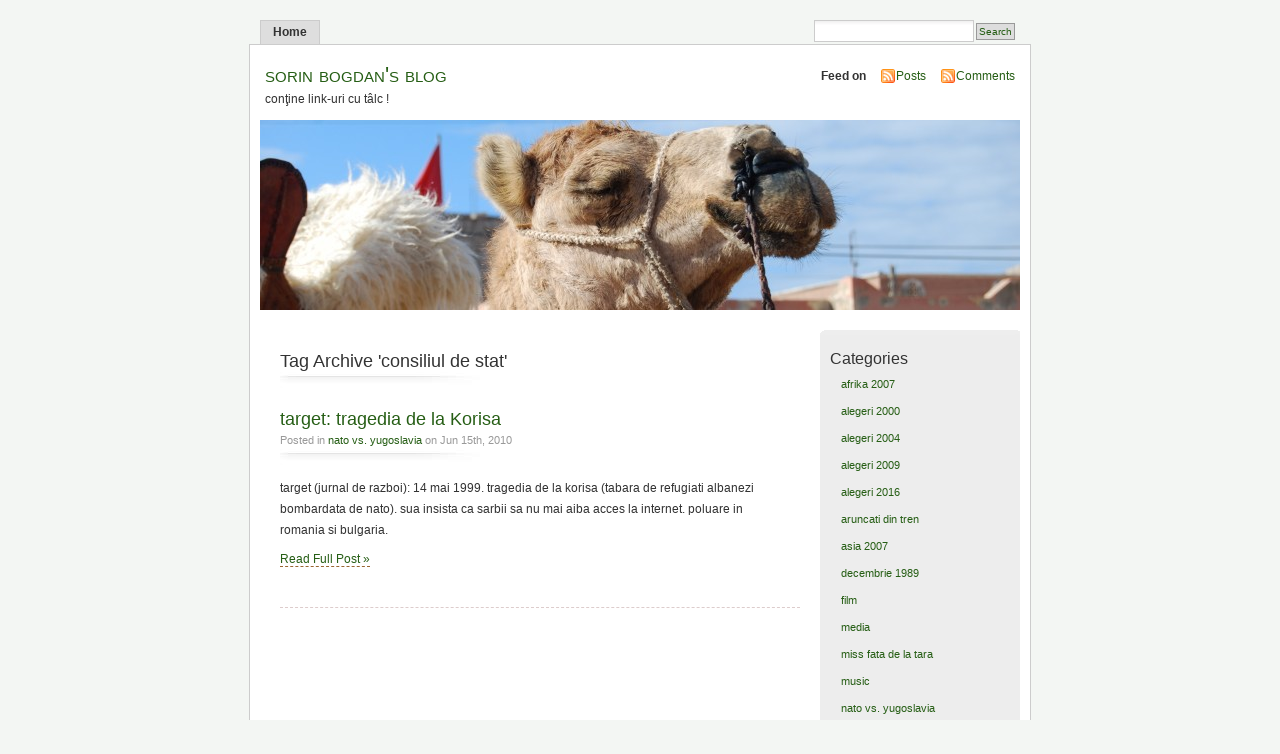

--- FILE ---
content_type: text/html; charset=UTF-8
request_url: http://www.sorinbogdan.ro/tag/consiliul-de-stat/
body_size: 4980
content:
<!DOCTYPE html PUBLIC "-//W3C//DTD XHTML 1.0 Transitional//EN" "http://www.w3.org/TR/xhtml1/DTD/xhtml1-transitional.dtd">
<html xmlns="http://www.w3.org/1999/xhtml">

<head profile="http://gmpg.org/xfn/11">
<meta http-equiv="Content-Type" content="text/html; charset=UTF-8" />

<meta name="generator" content="WordPress 5.1.21" /> <!-- leave this for stats -->
<meta name="keywords" content="conţine link-uri cu tâlc !" />
<meta name="description" content="conţine link-uri cu tâlc !" />
<link rel="stylesheet" href="http://www.sorinbogdan.ro/wp-content/themes/mistylook/style.css" type="text/css" media="screen" />
<link rel="alternate" type="application/rss+xml" title="sorin bogdan&#039;s blog RSS Feed" href="http://www.sorinbogdan.ro/feed/" />
<link rel="pingback" href="http://www.sorinbogdan.ro/xmlrpc.php" />

		<!-- All in One SEO 4.1.5.3 -->
		<title>consiliul de stat | sorin bogdan's blog</title>
		<meta name="robots" content="max-image-preview:large" />
		<link rel="canonical" href="http://www.sorinbogdan.ro/tag/consiliul-de-stat/" />
		<script type="application/ld+json" class="aioseo-schema">
			{"@context":"https:\/\/schema.org","@graph":[{"@type":"WebSite","@id":"http:\/\/www.sorinbogdan.ro\/#website","url":"http:\/\/www.sorinbogdan.ro\/","name":"sorin bogdan's blog","description":"con\u0163ine link-uri cu t\u00e2lc !","inLanguage":"en-US","publisher":{"@id":"http:\/\/www.sorinbogdan.ro\/#person"}},{"@type":"Person","@id":"http:\/\/www.sorinbogdan.ro\/#person","name":"sorinbogdan","image":{"@type":"ImageObject","@id":"http:\/\/www.sorinbogdan.ro\/tag\/consiliul-de-stat\/#personImage","url":"http:\/\/2.gravatar.com\/avatar\/24319c785055401c01f8749072b60298?s=96&d=mm&r=g","width":96,"height":96,"caption":"sorinbogdan"},"sameAs":["https:\/\/www.facebook.com\/sorin.bogdan\/","https:\/\/twitter.com\/S0B0","https:\/\/www.instagram.com\/s0b0\/","https:\/\/ro.pinterest.com\/s0b0\/","https:\/\/www.youtube.com\/@SorinBogdan","https:\/\/www.linkedin.com\/in\/sobo\/"]},{"@type":"BreadcrumbList","@id":"http:\/\/www.sorinbogdan.ro\/tag\/consiliul-de-stat\/#breadcrumblist","itemListElement":[{"@type":"ListItem","@id":"http:\/\/www.sorinbogdan.ro\/#listItem","position":1,"item":{"@type":"WebPage","@id":"http:\/\/www.sorinbogdan.ro\/","name":"Home","description":"Sunt Sorin Bogdan \u0219i te invit \u00een lumea mea. Pove\u0219ti din Revolu\u021bie sau de pe frontul iugoslav, c\u0103l\u0103torii exotice \u0219i g\u00e2nduri sincere.","url":"http:\/\/www.sorinbogdan.ro\/"},"nextItem":"http:\/\/www.sorinbogdan.ro\/tag\/consiliul-de-stat\/#listItem"},{"@type":"ListItem","@id":"http:\/\/www.sorinbogdan.ro\/tag\/consiliul-de-stat\/#listItem","position":2,"item":{"@type":"WebPage","@id":"http:\/\/www.sorinbogdan.ro\/tag\/consiliul-de-stat\/","name":"consiliul de stat","url":"http:\/\/www.sorinbogdan.ro\/tag\/consiliul-de-stat\/"},"previousItem":"http:\/\/www.sorinbogdan.ro\/#listItem"}]},{"@type":"CollectionPage","@id":"http:\/\/www.sorinbogdan.ro\/tag\/consiliul-de-stat\/#collectionpage","url":"http:\/\/www.sorinbogdan.ro\/tag\/consiliul-de-stat\/","name":"consiliul de stat | sorin bogdan's blog","inLanguage":"en-US","isPartOf":{"@id":"http:\/\/www.sorinbogdan.ro\/#website"},"breadcrumb":{"@id":"http:\/\/www.sorinbogdan.ro\/tag\/consiliul-de-stat\/#breadcrumblist"}}]}
		</script>
		<!-- All in One SEO -->

<link rel='dns-prefetch' href='//s.w.org' />
<link rel="alternate" type="application/rss+xml" title="sorin bogdan&#039;s blog &raquo; consiliul de stat Tag Feed" href="http://www.sorinbogdan.ro/tag/consiliul-de-stat/feed/" />
		<script type="text/javascript">
			window._wpemojiSettings = {"baseUrl":"https:\/\/s.w.org\/images\/core\/emoji\/11.2.0\/72x72\/","ext":".png","svgUrl":"https:\/\/s.w.org\/images\/core\/emoji\/11.2.0\/svg\/","svgExt":".svg","source":{"concatemoji":"http:\/\/www.sorinbogdan.ro\/wp-includes\/js\/wp-emoji-release.min.js?ver=5.1.21"}};
			!function(e,a,t){var n,r,o,i=a.createElement("canvas"),p=i.getContext&&i.getContext("2d");function s(e,t){var a=String.fromCharCode;p.clearRect(0,0,i.width,i.height),p.fillText(a.apply(this,e),0,0);e=i.toDataURL();return p.clearRect(0,0,i.width,i.height),p.fillText(a.apply(this,t),0,0),e===i.toDataURL()}function c(e){var t=a.createElement("script");t.src=e,t.defer=t.type="text/javascript",a.getElementsByTagName("head")[0].appendChild(t)}for(o=Array("flag","emoji"),t.supports={everything:!0,everythingExceptFlag:!0},r=0;r<o.length;r++)t.supports[o[r]]=function(e){if(!p||!p.fillText)return!1;switch(p.textBaseline="top",p.font="600 32px Arial",e){case"flag":return s([55356,56826,55356,56819],[55356,56826,8203,55356,56819])?!1:!s([55356,57332,56128,56423,56128,56418,56128,56421,56128,56430,56128,56423,56128,56447],[55356,57332,8203,56128,56423,8203,56128,56418,8203,56128,56421,8203,56128,56430,8203,56128,56423,8203,56128,56447]);case"emoji":return!s([55358,56760,9792,65039],[55358,56760,8203,9792,65039])}return!1}(o[r]),t.supports.everything=t.supports.everything&&t.supports[o[r]],"flag"!==o[r]&&(t.supports.everythingExceptFlag=t.supports.everythingExceptFlag&&t.supports[o[r]]);t.supports.everythingExceptFlag=t.supports.everythingExceptFlag&&!t.supports.flag,t.DOMReady=!1,t.readyCallback=function(){t.DOMReady=!0},t.supports.everything||(n=function(){t.readyCallback()},a.addEventListener?(a.addEventListener("DOMContentLoaded",n,!1),e.addEventListener("load",n,!1)):(e.attachEvent("onload",n),a.attachEvent("onreadystatechange",function(){"complete"===a.readyState&&t.readyCallback()})),(n=t.source||{}).concatemoji?c(n.concatemoji):n.wpemoji&&n.twemoji&&(c(n.twemoji),c(n.wpemoji)))}(window,document,window._wpemojiSettings);
		</script>
		<style type="text/css">
img.wp-smiley,
img.emoji {
	display: inline !important;
	border: none !important;
	box-shadow: none !important;
	height: 1em !important;
	width: 1em !important;
	margin: 0 .07em !important;
	vertical-align: -0.1em !important;
	background: none !important;
	padding: 0 !important;
}
</style>
	<link rel='stylesheet' id='wp-block-library-css'  href='http://www.sorinbogdan.ro/wp-includes/css/dist/block-library/style.min.css?ver=5.1.21' type='text/css' media='all' />
<link rel='https://api.w.org/' href='http://www.sorinbogdan.ro/wp-json/' />
<link rel="EditURI" type="application/rsd+xml" title="RSD" href="http://www.sorinbogdan.ro/xmlrpc.php?rsd" />
<link rel="wlwmanifest" type="application/wlwmanifest+xml" href="http://www.sorinbogdan.ro/wp-includes/wlwmanifest.xml" /> 
<meta name="generator" content="WordPress 5.1.21" />
<script type="text/javascript" src="https://apis.google.com/js/plusone.js"></script><style type="text/css">
#headerimage {
	background: url(http://www.sorinbogdan.ro/wp-content/themes/mistylook/img/misty.jpg) no-repeat;
}
</style>
</head>
<body id="section-index">


<div id="navigation">
<ul>
	<li ><a href="http://www.sorinbogdan.ro/" title="Home">Home</a></li>
			<li class="search"><form method="get" id="searchform" action="http://www.sorinbogdan.ro"><input type="text" class="textbox" value="" name="s" id="s" /><input type="submit" id="searchsubmit" value="Search" /></form></li>
</ul>
</div><!-- end id:navigation -->


<div id="container">


<div id="header">
<h1><a href="http://www.sorinbogdan.ro/" title="sorin bogdan&#039;s blog">sorin bogdan&#039;s blog</a></h1>
<p id="desc">conţine link-uri cu tâlc !</p>
</div><!-- end id:header -->


<div id="feedarea">
<dl>
	<dt><strong>Feed on</strong></dt>
	<dd><a href="http://www.sorinbogdan.ro/feed/">Posts</a></dd>
	<dd><a href="http://www.sorinbogdan.ro/comments/feed/">Comments</a></dd>
</dl>
</div><!-- end id:feedarea -->


  <div id="headerimage">
</div><!-- end id:headerimage --><div id="content">
<div id="content-main">
	
				<h2 class="pagetitle">Tag Archive 'consiliul de stat'</h2>

 				
			<div class="post" id="post-6147">
				<div class="posttitle">
					<h2><a href="http://www.sorinbogdan.ro/2010/06/target-tragedia-de-la-korisa/" rel="bookmark" title="Permanent Link to target: tragedia de la Korisa">target: tragedia de la Korisa</a></h2>
					<p class="post-info">
						Posted in <a href="http://www.sorinbogdan.ro/category/nato-vs-yugoslavia/" rel="category tag">nato vs. yugoslavia</a>  on Jun 15th, 2010</p>
				</div>

				<div class="entry">
					<p>target (jurnal de razboi): 14 mai 1999. tragedia de la korisa (tabara de refugiati albanezi bombardata de nato). sua insista ca sarbii sa nu mai aiba acces la internet. poluare in romania si bulgaria.</p>
					<p><a href="http://www.sorinbogdan.ro/2010/06/target-tragedia-de-la-korisa/" rel="bookmark" title="Permanent Link to target: tragedia de la Korisa">Read Full Post &#187;</a></p>
				</div>
			</div>

		
		<p align="center"></p>

	</div><!-- end id:content-main -->
<div id="sidebar">
<ul>
<li class="sidebox"><h3>Categories</h3>		<ul>
				<li class="cat-item cat-item-1848"><a href="http://www.sorinbogdan.ro/category/travel/road-trip/" title="road trip: maroc, mauritania, senegal">afrika 2007</a>
</li>
	<li class="cat-item cat-item-187"><a href="http://www.sorinbogdan.ro/category/alegeri-2000/" title="impreuna cu niste buni prieteni, am facut doua filme despre culisele campaniei electorale la locale si la prezidentiale in 2000. se gasesc aici: &quot;prim ar vrea sa fie 2000&quot; si &quot;antipa&quot;. ambele au fost difuzate in prime time de protv. &quot;prim ar vrea sa fie&quot; a primit premiul special al juriului la festivalul dakino 2000">alegeri 2000</a>
</li>
	<li class="cat-item cat-item-4"><a href="http://www.sorinbogdan.ro/category/alegeri-2004/" title="in 2004, am realizat inca un film despre culisele campaniei electorale la primaria bucuresti. aici se gaseste &quot;prim ar vrea sa fie 2004&quot;. a fost difuzat in prime time de antena 1">alegeri 2004</a>
</li>
	<li class="cat-item cat-item-238"><a href="http://www.sorinbogdan.ro/category/alegeri-2009/" title="stiu ! am inceput sa fac obsesii pentru campaniile electorale, insa ati vazut ceva mai tragi-comic ?">alegeri 2009</a>
</li>
	<li class="cat-item cat-item-8585"><a href="http://www.sorinbogdan.ro/category/alegeri-2016/" >alegeri 2016</a>
</li>
	<li class="cat-item cat-item-1088"><a href="http://www.sorinbogdan.ro/category/aruncati-din-tren/" title="&quot;aruncati din tren&quot;, reality show cu tema sociala produs de media factory si difuzata de antena 1, incepand din 14/09/2009. am fost unul dintre producatori">aruncati din tren</a>
</li>
	<li class="cat-item cat-item-3539"><a href="http://www.sorinbogdan.ro/category/travel/asia-travel/" title="calatorie in cambodgia, cu escala in singapore">asia 2007</a>
</li>
	<li class="cat-item cat-item-1593"><a href="http://www.sorinbogdan.ro/category/decembrie-1989/" title="amintirile mele de la Revolutia din decembrie 1989, de la timisoara">decembrie 1989</a>
</li>
	<li class="cat-item cat-item-7"><a href="http://www.sorinbogdan.ro/category/film/" title="obsedat de imagine si film">film</a>
</li>
	<li class="cat-item cat-item-6"><a href="http://www.sorinbogdan.ro/category/media/" title="jurnalist din 1990. au trecut niste ani...">media</a>
</li>
	<li class="cat-item cat-item-7628"><a href="http://www.sorinbogdan.ro/category/miss-fata-de-la-tara/" title="&quot;miss fata de la tara&quot;, reality show produs de media factory si difuzat de prima tv, incepand cu 10/09/2010. am fost unul dintre producatori">miss fata de la tara</a>
</li>
	<li class="cat-item cat-item-8"><a href="http://www.sorinbogdan.ro/category/music/" title="addicted to music">music</a>
</li>
	<li class="cat-item cat-item-143"><a href="http://www.sorinbogdan.ro/category/nato-vs-yugoslavia/" title="adevarul meu despre razboiul din iugoslavia">nato vs. yugoslavia</a>
</li>
	<li class="cat-item cat-item-9"><a href="http://www.sorinbogdan.ro/category/politics/" title="vorba unui prieten: &quot;daca tot nu putem sa le facem nimic, macar sa radem de ei !&quot;">politics</a>
</li>
	<li class="cat-item cat-item-1"><a href="http://www.sorinbogdan.ro/category/romania-mea/" title="il urasc pe mircea badea pentru inspiratia formulei &quot;traim in romania si asta ne ocupa tot timpul !&quot;. mi-a luat-o de pe buze...">the country i live in</a>
</li>
	<li class="cat-item cat-item-10"><a href="http://www.sorinbogdan.ro/category/travel/" title="intotdeauna am fost un vagabond. aici sunt povestile din calatoriile mele">travel</a>
</li>
	<li class="cat-item cat-item-11"><a href="http://www.sorinbogdan.ro/category/violet/" title="&quot;...ca alb imi este sufletul, violeta - inima...&quot; forza viola !">violet</a>
</li>
		</ul>
			</li></ul>
</div><!-- end id:sidebar -->
</div><!-- end id:content -->
</div><!-- end id:container --><div id="footer">
<p><strong>sorin bogdan&#039;s blog</strong> &copy; 2026 All Rights Reserved.</p>
<p class="right">
	<span><a href="http://wpthemes.info/misty-look/" title="MistyLook WordPress Theme by Sadish Bala">Free WordPress Themes</a> | <a href="http://freshwpthemes.com" title="Fresh WordPress Themes">Fresh WordPress Themes</a></span>
</p>

<br class="clear" />
</div><!-- end id:footer -->
<script type='text/javascript' src='http://www.sorinbogdan.ro/wp-includes/js/wp-embed.min.js?ver=5.1.21'></script>
<center>
<div id="trafic">
<!--/Start trafic.ro/-->
<script type="text/javascript">t_rid="sorinbogdan";</script>
<script type="text/javascript" src="http://storage.trafic.ro/js/trafic.js"
></script><noscript><a href="http://www.trafic.ro/top/?rid=sorinbogdan"
 target="_blank"><img border="0" alt="trafic ranking"
 src="http://log.trafic.ro/cgi-bin/pl.dll?rid=sorinbogdan"/></a>
<a href="http://www.trafic.ro">Statistici web</a>
</noscript>
<!--/End trafic.ro/-->
</div>
</center>
<style type="text/css">
div#trafic img {
background-image:none;
}
div#trafic img a:hover {
background-image:none;
border-bottom:none;
}
div#trafic 
</style>
<script type="text/javascript">
var gaJsHost = (("https:" == document.location.protocol) ? "https://ssl." : "http://www.");
document.write(unescape("%3Cscript src='" + gaJsHost + "google-analytics.com/ga.js' type='text/javascript'%3E%3C/script%3E"));
</script>
<script type="text/javascript">
try {
var pageTracker = _gat._getTracker("UA-8777624-2");
pageTracker._trackPageview();
} catch(err) {}</script>
</body>
</html>